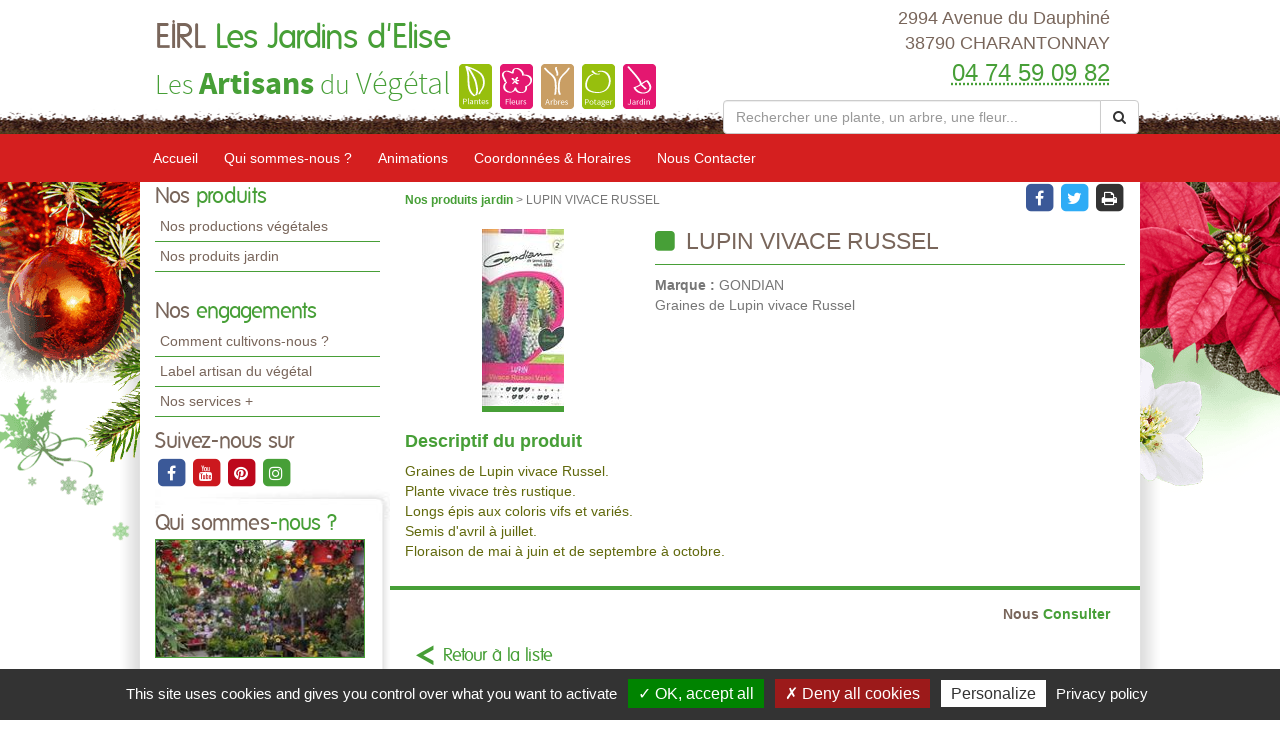

--- FILE ---
content_type: application/javascript
request_url: https://www.lesjardinsdelise-charantonnay.fr/UiCommon/Scripts/weTypeahead.js
body_size: 448
content:
// Gestion des typeahead
$(function () {
    if ($.fn.typeahead) {
        $(".typeahead").each(function () {
            var ctrl = $(this);
            ctrl.typeahead({
                autoselect: false,
                onSelect: function (value) {
                    ctrl.val(value.text);
                },
                matcher: function () {
                    return true;
                },
                ajax: {
                    url: ctrl.data("typeahead-source"),
                    timeout: 500,
                    //displayField: "title",
                    triggerLength: 2,
                    method: "get",
                    loadingClass: "loading-circle",
                }
            });
            ctrl.on('click', ctrl.typeahead.bind(ctrl, 'lookup'));
        });
    }
});